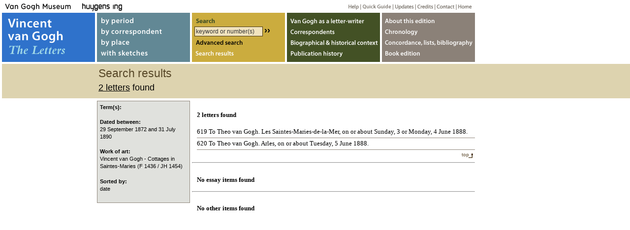

--- FILE ---
content_type: text/html
request_url: https://vangoghletters.org/vg/search/advanced?originaltext=original&translation=translation&annotations=notes&essays=essays&other=other&from=1&to=1&date_from=1872-09-29&date_until=1890-07-31&order=date&workofart_code=i2634
body_size: 2051
content:
        <!DOCTYPE html PUBLIC "-//W3C//DTD XHTML 1.0 Transitional//EN" "http://www.w3.org/TR/xhtml1/DTD/xhtml1-transitional.dtd">
<html xmlns="http://www.w3.org/1999/xhtml" xml:lang="en" lang="en">
  <head>
    <meta http-equiv="content-Type" content="text/html; charset=utf-8" />
    <link type="text/css" rel="stylesheet" href="/vg/css/decovivago.css"/>
    <link type="text/css" rel="stylesheet" href="/vg/calendar/calendar-win2k-1.css"/>
    <script type="text/javascript" src="/vg/calendar/calendar-min.js"></script>
    <script type="text/javascript" src="/vg/js/prototype.js" language="JavaScript"></script>
    <script type="text/javascript" src="/vg/js/scriptaculous.js" language="JavaScript"></script>
    <script type="text/javascript" src="/vg/js/decovivago.js" language="JavaScript"></script>
    <!-- generated by decovivago.rb -->
    <!-- created: Sun Feb 01 03:57:09 +0000 2026 -->
    <title>search results - Vincent van Gogh Letters</title>
  </head>
  <body class="searchresult-page"><!-- Google Tag Manager code removed -->


        <script type="text/javascript">document.observe('dom:loaded',function(){$('search-results').childElements()[0].addClassName('active');})</script>
        <script type="text/javascript">
        <!--
        new Cookie('query_url').create('/vg/search/advanced?originaltext=original&translation=translation&annotations=notes&essays=essays&other=other&from=1&to=1&date_from=1872-09-29&date_until=1890-07-31&order=date&workofart_code=i2634');
        //-->
        </script>
        <div id="header">
          <h1>Search results</h1>
          <h2><a href="#let-hits">2 letters</a> found</h2>
        </div>
        <div id="searchresult" class="nosearchhi">
          <span id='let-hits'><h3>2 letters found</h3><ol><li onmouseover="ZZLN_toggleLayer('let619')" onmouseout="ZZLN_toggleLayer('let619')"><a id="linklet619" href="/vg/letters/let619/letter.html" class="opennoot">619 To Theo van Gogh. Les Saintes-Maries-de-la-Mer, on or about Sunday, 3 or Monday, 4 June 1888.</a><div id="let619" class="kwic" style="visibility:hidden"><dl></dd><dt>in <a href="/vg/letters/let619/letter.html#n-11">note 11</a>:</dt><dd><div class="highlightline">...0 / JH 1451), Cottages in Saintes-Maries (<span class="highlight">F 1436 / JH 1454</span>), Fishing boats off the beach at Saintes-M...</div></dl></div></li><li onmouseover="ZZLN_toggleLayer('let620')" onmouseout="ZZLN_toggleLayer('let620')"><a id="linklet620" href="/vg/letters/let620/letter.html" class="opennoot">620 To Theo van Gogh. Arles, on or about Tuesday, 5 June 1888.</a><div id="let620" class="kwic" style="visibility:hidden"><dl></dd><dt>in <a href="/vg/letters/let620/letter.html#n-3">note 3</a>:</dt><dd><div class="highlightline">... JH 1450) and Cottages in Saintes-Maries (<span class="highlight">F 1436 / JH 1454</span>); these could be described as ‘a bit har...</div></dl></div></li></ol><div class="top"><a href="#top">top</a></div></span><hr/><span id='essay-hits'><h3>No essay items  found</h3></span><hr/><span id='other-hits'><h3>No other items  found</h3></span>
        </div>
        <div class="searchterms">
          <div class="kopje">Term(s):</div>
          <div class="term"></div>
          <div class="kopje">Dated between:</div><div class="term">29 September 1872 and 31 July 1890</div><div class="kopje">Work of art:</div><div class="term">Vincent van Gogh - Cottages in Saintes-Maries (F 1436 / JH 1454)</div><div class="kopje">Sorted by:</div><div class="term">date</div>
        </div>
          <div id="mainnav">
    <h1><a href="/vg/letters.html">Vincent van Gogh, The Letters</a></h1>
    <ul id="searchby">
      <li id="by-period"><a href="/vg/by_period.html">by period</a></li>
      <li id="by-correspondent"><a href="/vg/by_correspondent.html">by correspondent</a></li>
      <li id="by-place"><a href="/vg/by_place.html">by place</a></li>
      <li id="with-sketches"><a href="/vg/with_sketches.html">with sketches</a></li>
    </ul>
    <div id="searchform">
      <h2>Search</h2>
      <form id="simple_search" action="/vg/search/simple" onsubmit="return simplesearch()">
        <input class="keyword" id="keyword" name="term" type="text" tabindex="1" value="keyword or number(s)" onclick="javascript:$('keyword').focus();$('keyword').select();"/>
        <input class="button" type="button" value="››" onclick="$('simple_search').submit();"/>
      </form>
      <ul id="search-more">
        <li id="advanced-search"><a href="/vg/advanced_search.html">Advanced search</a></li>
        <li id="search-results"><a href="javascript:showSearchResults();">Search results</a></li>
      </ul>
    </div>
    <ul id="essays">
      <li id="letterwriter"><a href="/vg/letter_writer_1.html">Van Gogh as letter-writer</a></li>
      <li id="correspondents"><a href="/vg/correspondents_1.html">Correspondents</a></li>
      <li id="context"><a href="/vg/context_1.html">Biographical &amp; historical context</a></li>
      <li id="publications"><a href="/vg/publications_1.html">Publication history</a></li>
    </ul>
    <ul id="meta-info">
      <li id="web"><a href="/vg/about_1.html">About webedition</a></li>
      <li id="chronology"><a href="/vg/chronology.html">Chronology</a></li>
      <li id="lists"><a href="/vg/overview.html">Concordance, lists, bibliography</a></li>
      <li id="book"><a href="/vg/bookedition.html">Book edition</a></li>
    </ul>
  </div>
  <div id="secnav">
    <ul>
      <li id="vangogh"><a href="https://www.vangoghmuseum.nl" name="top">Van Gogh Museum</a></li>
      <li id="huygens"><a href="https://www.huygens.knaw.nl">Huygens ING</a></li>
      <li id="helpgeneral"><a href="/vg/help.html">Help</a></li>
      <li id="quickhelp"><a href="/vg/quickguide.html">Quick guide</a></li>
      <li id="updates"><a href="/vg/updates.html">Updates</a></li>
      <li id="credits"><a href="/vg/credits.html">Credits</a></li>
      <li id="contact"><a href="/vg/contact.html">Contact</a></li>
      <li id="home"><a href="/vg/">Home</a></li>
    </ul>
  </div>
  <div id="footer">
    <ul>
      <li id="copyright"><a href="/vg/copyright.html">Copyright</a></li>
      <li id="disclaimer"><a href="/vg/disclaimer.html">Disclaimer</a></li>
      <li id="booklink"><a href="/vg/bookedition.html">Book edition</a></li>
    </ul>
  </div>
  </body>
</html>

